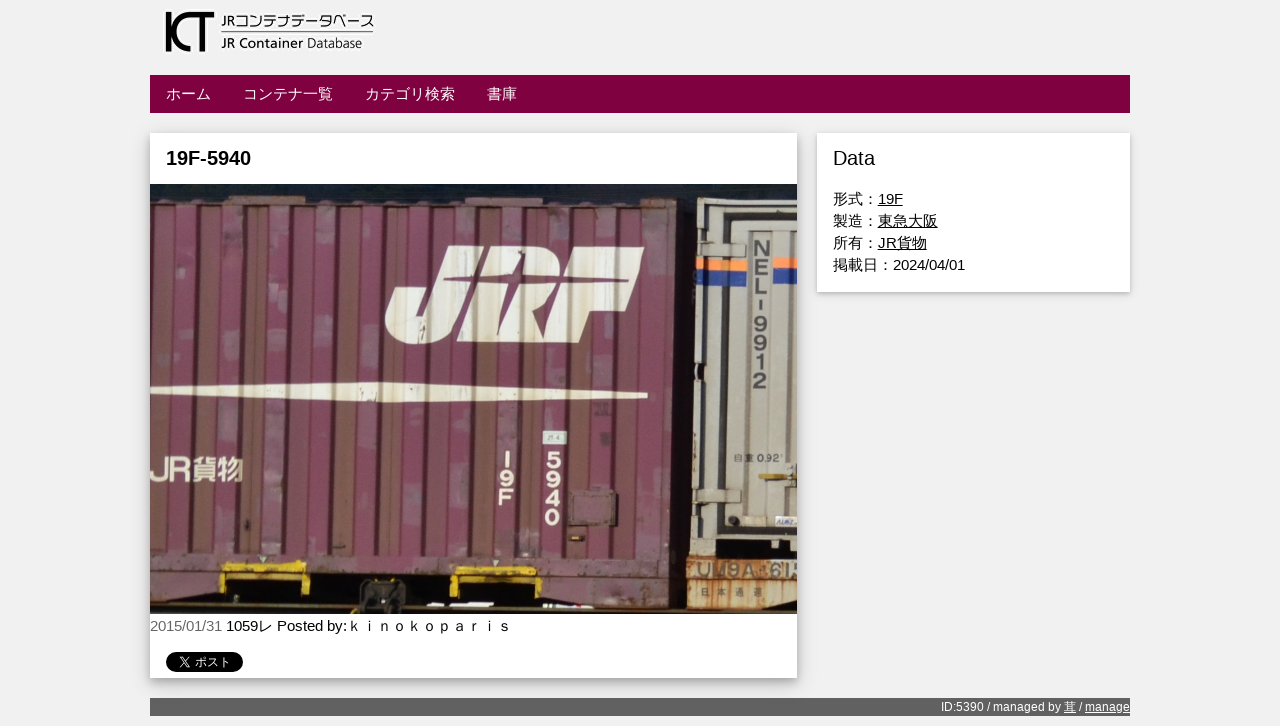

--- FILE ---
content_type: text/html; charset=UTF-8
request_url: https://jr.kammaki.net/resource/5390.html
body_size: 1923
content:
<!DOCTYPE html>
<html lang="ja"><head><meta charset="UTF-8">
<title>19F-5940 | JRコンテナデータベース</title>
<meta name="viewport" content="width=device-width, initial-scale=1">

<link rel="stylesheet" href="https://jr.kammaki.net/assets/templates/190903/w3.css">
<link rel="stylesheet" href="https://jr.kammaki.net/assets/templates/190903/css">
<link rel="stylesheet" href="https://jr.kammaki.net/assets/templates/190903/w3-colors-food.css">

<meta name="twitter:card" content="photo" />
<meta name="twitter:site" content="JRコンテナデータベース" />
<meta name="twitter:title" content="19F-5940 | JRコンテナデータベース" />
<meta name="twitter:image" content="https://jr.kammaki.net/assets/images/sanyoline/150131/dsc_0544.JPG" />
<meta name="twitter:url" content="https://jr.kammaki.net/resource/5390.html" />
<meta property="og:type" content="website">
<meta property="og:title" content="19F-5940 | JRコンテナデータベース" />
<meta property="og:description" content="JRコンテナのデータベース。19F-5940の詳細はこちらから。" />
<meta property="og:image" content="https://jr.kammaki.net/assets/images/sanyoline/150131/dsc_0544.JPG"/>
<meta property="og:url" content="https://jr.kammaki.net/resource/5390.html"/>

<base href="https://jr.kammaki.net/">
<link rel="canonical" href="https://jr.kammaki.net/resource/5390.html" />
<link href="https://jr.kammaki.net/lightbox2/css/lightbox.css" rel="stylesheet" />
<script src="https://jr.kammaki.net/lightbox2/js/jquery-1.11.0.min.js"></script>
<script src="https://jr.kammaki.net/lightbox2/js/lightbox.js"></script>
<!-- Global site tag (gtag.js) - Google Analytics -->
<script async src="https://www.googletagmanager.com/gtag/js?id=UA-147996059-1"></script>
<script>
  window.dataLayer = window.dataLayer || [];
  function gtag(){dataLayer.push(arguments);}
  gtag('js', new Date());

  gtag('config', 'UA-147996059-1');
</script>

</head>
<body class="w3-light-grey">

<div class="w3-content" style="max-width:1000px">

<!-- Header -->
<div class="w3-container w3-padding-hor-32">
  <h1>19F-5940 | JRコンテナデータベース</h1><a href="index.html"><img src="assets/templates/190903/logo-jrdb.gif" alt="title_logo" style="width:256px"></a>
</div>
<!-- Grid -->
<div class="w3-row">

<div class="w3-padding-hor-8 w3-margin">
    <ul class="w3-navbar w3-food-wine w3-left-align"><li class="w3-hide-medium w3-hide-large w3-food-wine w3-opennav w3-right"><a href="javascript:void(0);" onclick="openNavi()">&#9776;</a></li><li class="w3-hide-small"><a href="https://jr.kammaki.net/" title="ようこそ" >ホーム</a></li>
<li class="w3-hide-small active"><a href="/resource/" title="コンテナ一覧" >コンテナ一覧</a></li>
<li class="w3-hide-small"><a href="/category/" title="カテゴリ検索" >カテゴリ検索</a></li>
<li class="w3-hide-small last"><a href="/docs/" title="書庫" >書庫</a></li>
</ul>
    <div id="menu" class="w3-hide w3-hide-large w3-hide-medium">
      <ul class="w3-navbar w3-left-align w3-food-wine"><li><a href="https://jr.kammaki.net/" title="ようこそ" >ホーム</a></li>
<li class="active"><a href="/resource/" title="コンテナ一覧" >コンテナ一覧</a></li>
<li><a href="/category/" title="カテゴリ検索" >カテゴリ検索</a></li>
<li class="last"><a href="/docs/" title="書庫" >書庫</a></li>
</ul>
    </div>
</div>

<!-- photo entries -->
<div class="w3-col l8 s12">

  <!-- Blog entry -->
  <div class="w3-card-4 w3-margin w3-white">

    <div class="w3-container w3-padding-hor-8">
      <h3><b>19F-5940  </b></h3>
    </div>
  <a href="assets/images/sanyoline/150131/dsc_0544.JPG" data-lightbox="roadtrip"><img src="assets/images/sanyoline/150131/dsc_0544.JPG" alt="19F-5940" style="width:100%"></a>
  <span class="w3-opacity">2015/01/31</span> 1059レ Posted by:ｋｉｎｏｋｏｐａｒｉｓ </a>
    <div class="w3-container">
        <p></p>
        <a href="https://twitter.com/share" class="twitter-share-button" data-lang="ja">ツイート</a>
<script>!function(d,s,id){var js,fjs=d.getElementsByTagName(s)[0],p=/^http:/.test(d.location)?'http':'https';if(!d.getElementById(id)){js=d.createElement(s);js.id=id;js.src=p+'://platform.twitter.com/widgets.js';fjs.parentNode.insertBefore(js,fjs);}}(document, 'script', 'twitter-wjs');</script>
    </div>

  </div>

<!-- END PHOTO ENTRIES -->
</div>

<!-- right -->
<div class="w3-col l4">

  <!-- Container Data -->
  <div class="w3-card-2 w3-margin">
    <div class="w3-container w3-white">
    <h4> Data </h4>
      <p>形式：<a href="https://jr.kammaki.net/category/conttype/result.html?search_tags=19F">19F</a><br>
製造：<a href="https://jr.kammaki.net/category/made/result.html?search_tags=東急大阪">東急大阪</a><br>
所有：<a href="https://jr.kammaki.net/category/owner/result.html?search_tags=JR貨物">JR貨物</a><br>
掲載日：2024/04/01</p>
    </div>
  </div><hr>

  
  
<!-- END Introduction Menu -->
</div>

<!-- END GRID -->
</div>

<!-- Footer -->
<footer class="w3-margin w3-dark-grey w3-padding-hor-32 w3-right-align w3-small">
ID:5390 / managed by <a href="http://twitter.com/kiro59_551">茸</a> / <a href="https://jr.kammaki.net/manager/">manage</a>
</footer>

<!-- END w3-content -->
</div>
<script>
function openNavi() {
    var x = document.getElementById("menu");
    if (x.classList) { 
        x.classList.toggle("w3-show");
    } else {
        // Fallback for IE9 and earlier
        if (x.className.indexOf("w3-show") == -1) 
        x.className += " w3-show";
        else 
            x.className = x.className.replace(" w3-show", "");
    }
}
</script>

</body></html>